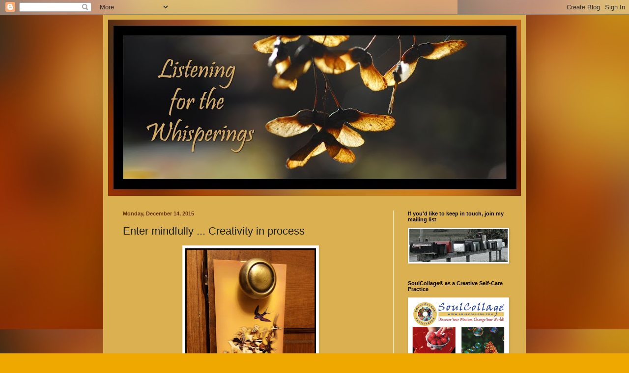

--- FILE ---
content_type: text/html; charset=UTF-8
request_url: http://catherineandersonstudio.blogspot.com/2015/12/enter-mindfully-creativity-in-process.html
body_size: 16457
content:
<!DOCTYPE html>
<html class='v2' dir='ltr' lang='en'>
<head>
<link href='https://www.blogger.com/static/v1/widgets/4128112664-css_bundle_v2.css' rel='stylesheet' type='text/css'/>
<meta content='width=1100' name='viewport'/>
<meta content='text/html; charset=UTF-8' http-equiv='Content-Type'/>
<meta content='blogger' name='generator'/>
<link href='http://catherineandersonstudio.blogspot.com/favicon.ico' rel='icon' type='image/x-icon'/>
<link href='http://catherineandersonstudio.blogspot.com/2015/12/enter-mindfully-creativity-in-process.html' rel='canonical'/>
<link rel="alternate" type="application/atom+xml" title="Listening for the Whisperings - Atom" href="http://catherineandersonstudio.blogspot.com/feeds/posts/default" />
<link rel="alternate" type="application/rss+xml" title="Listening for the Whisperings - RSS" href="http://catherineandersonstudio.blogspot.com/feeds/posts/default?alt=rss" />
<link rel="service.post" type="application/atom+xml" title="Listening for the Whisperings - Atom" href="https://www.blogger.com/feeds/6552687405137200905/posts/default" />

<link rel="alternate" type="application/atom+xml" title="Listening for the Whisperings - Atom" href="http://catherineandersonstudio.blogspot.com/feeds/2261405326249673730/comments/default" />
<!--Can't find substitution for tag [blog.ieCssRetrofitLinks]-->
<link href='https://blogger.googleusercontent.com/img/b/R29vZ2xl/AVvXsEh3zwrQCMyFLuLy35O3tSBKOgttcGmkcmPK61Byr4knPIa1DcHLgdvUwbXEPJVRz89pEUpzAtuItMyMyZu3f7AZFQY4v8VdqFpZ3s882iEqCrBLTbpgJW1x5z-6taGPF6sh317nEPVsNg/s400/door+hanger.jpg' rel='image_src'/>
<meta content='http://catherineandersonstudio.blogspot.com/2015/12/enter-mindfully-creativity-in-process.html' property='og:url'/>
<meta content='Enter mindfully ... Creativity in process' property='og:title'/>
<meta content='   I believe in giving myself permission to create. And sometimes, I need to be reminded that when I enter my studio, I enter a different re...' property='og:description'/>
<meta content='https://blogger.googleusercontent.com/img/b/R29vZ2xl/AVvXsEh3zwrQCMyFLuLy35O3tSBKOgttcGmkcmPK61Byr4knPIa1DcHLgdvUwbXEPJVRz89pEUpzAtuItMyMyZu3f7AZFQY4v8VdqFpZ3s882iEqCrBLTbpgJW1x5z-6taGPF6sh317nEPVsNg/w1200-h630-p-k-no-nu/door+hanger.jpg' property='og:image'/>
<title>Listening for the Whisperings: Enter mindfully ... Creativity in process</title>
<style id='page-skin-1' type='text/css'><!--
/*
-----------------------------------------------
Blogger Template Style
Name:     Simple
Designer: Blogger
URL:      www.blogger.com
----------------------------------------------- */
/* Content
----------------------------------------------- */
body {
font: normal normal 12px Arial, Tahoma, Helvetica, FreeSans, sans-serif;
color: #222222;
background: #eea800 url(http://1.bp.blogspot.com/_9MvvcmV38j0/TQ6dmEJQ3BI/AAAAAAAAAZQ/DmG6jTn8BL4/s0-R/bkgroundnew.jpg) repeat fixed top left;
padding: 0 40px 40px 40px;
}
html body .region-inner {
min-width: 0;
max-width: 100%;
width: auto;
}
h2 {
font-size: 22px;
}
a:link {
text-decoration:none;
color: #cc6411;
}
a:visited {
text-decoration:none;
color: #000000;
}
a:hover {
text-decoration:underline;
color: #ff9700;
}
.body-fauxcolumn-outer .fauxcolumn-inner {
background: transparent none repeat scroll top left;
_background-image: none;
}
.body-fauxcolumn-outer .cap-top {
position: absolute;
z-index: 1;
height: 400px;
width: 100%;
}
.body-fauxcolumn-outer .cap-top .cap-left {
width: 100%;
background: transparent none repeat-x scroll top left;
_background-image: none;
}
.content-outer {
-moz-box-shadow: 0 0 40px rgba(0, 0, 0, .15);
-webkit-box-shadow: 0 0 5px rgba(0, 0, 0, .15);
-goog-ms-box-shadow: 0 0 10px #333333;
box-shadow: 0 0 40px rgba(0, 0, 0, .15);
margin-bottom: 1px;
}
.content-inner {
padding: 10px 10px;
}
.content-inner {
background-color: #dab050;
}
/* Header
----------------------------------------------- */
.header-outer {
background: #663208 url(http://www.blogblog.com/1kt/simple/gradients_light.png) repeat-x scroll 0 -400px;
_background-image: none;
}
.Header h1 {
font: normal normal 60px Arial, Tahoma, Helvetica, FreeSans, sans-serif;
color: #ffffff;
text-shadow: 1px 2px 3px rgba(0, 0, 0, .2);
}
.Header h1 a {
color: #ffffff;
}
.Header .description {
font-size: 140%;
color: #ffffff;
}
.header-inner .Header .titlewrapper {
padding: 22px 30px;
}
.header-inner .Header .descriptionwrapper {
padding: 0 30px;
}
/* Tabs
----------------------------------------------- */
.tabs-inner .section:first-child {
border-top: 0 solid #663208;
}
.tabs-inner .section:first-child ul {
margin-top: -0;
border-top: 0 solid #663208;
border-left: 0 solid #663208;
border-right: 0 solid #663208;
}
.tabs-inner .widget ul {
background: #f5f5f5 url(https://resources.blogblog.com/blogblog/data/1kt/simple/gradients_light.png) repeat-x scroll 0 -800px;
_background-image: none;
border-bottom: 1px solid #663208;
margin-top: 0;
margin-left: -30px;
margin-right: -30px;
}
.tabs-inner .widget li a {
display: inline-block;
padding: .6em 1em;
font: normal normal 14px Arial, Tahoma, Helvetica, FreeSans, sans-serif;
color: #999999;
border-left: 1px solid #dab050;
border-right: 1px solid #663208;
}
.tabs-inner .widget li:first-child a {
border-left: none;
}
.tabs-inner .widget li.selected a, .tabs-inner .widget li a:hover {
color: #000000;
background-color: #eeeeee;
text-decoration: none;
}
/* Columns
----------------------------------------------- */
.main-outer {
border-top: 0 solid #eeeeee;
}
.fauxcolumn-left-outer .fauxcolumn-inner {
border-right: 1px solid #eeeeee;
}
.fauxcolumn-right-outer .fauxcolumn-inner {
border-left: 1px solid #eeeeee;
}
/* Headings
----------------------------------------------- */
div.widget > h2,
div.widget h2.title {
margin: 0 0 1em 0;
font: normal bold 11px Arial, Tahoma, Helvetica, FreeSans, sans-serif;
color: #000000;
}
/* Widgets
----------------------------------------------- */
.widget .zippy {
color: #999999;
text-shadow: 2px 2px 1px rgba(0, 0, 0, .1);
}
.widget .popular-posts ul {
list-style: none;
}
/* Posts
----------------------------------------------- */
h2.date-header {
font: normal bold 11px Arial, Tahoma, Helvetica, FreeSans, sans-serif;
}
.date-header span {
background-color: transparent;
color: #663208;
padding: inherit;
letter-spacing: inherit;
margin: inherit;
}
.main-inner {
padding-top: 30px;
padding-bottom: 30px;
}
.main-inner .column-center-inner {
padding: 0 15px;
}
.main-inner .column-center-inner .section {
margin: 0 15px;
}
.post {
margin: 0 0 25px 0;
}
h3.post-title, .comments h4 {
font: normal normal 22px Arial, Tahoma, Helvetica, FreeSans, sans-serif;
margin: .75em 0 0;
}
.post-body {
font-size: 110%;
line-height: 1.4;
position: relative;
}
.post-body img, .post-body .tr-caption-container, .Profile img, .Image img,
.BlogList .item-thumbnail img {
padding: 2px;
background: #ffffff;
border: 1px solid #eeeeee;
-moz-box-shadow: 1px 1px 5px rgba(0, 0, 0, .1);
-webkit-box-shadow: 1px 1px 5px rgba(0, 0, 0, .1);
box-shadow: 1px 1px 5px rgba(0, 0, 0, .1);
}
.post-body img, .post-body .tr-caption-container {
padding: 5px;
}
.post-body .tr-caption-container {
color: #222222;
}
.post-body .tr-caption-container img {
padding: 0;
background: transparent;
border: none;
-moz-box-shadow: 0 0 0 rgba(0, 0, 0, .1);
-webkit-box-shadow: 0 0 0 rgba(0, 0, 0, .1);
box-shadow: 0 0 0 rgba(0, 0, 0, .1);
}
.post-header {
margin: 0 0 1.5em;
line-height: 1.6;
font-size: 90%;
}
.post-footer {
margin: 20px -2px 0;
padding: 5px 10px;
color: #666666;
background-color: #f9f9f9;
border-bottom: 1px solid #eeeeee;
line-height: 1.6;
font-size: 90%;
}
#comments .comment-author {
padding-top: 1.5em;
border-top: 1px solid #eeeeee;
background-position: 0 1.5em;
}
#comments .comment-author:first-child {
padding-top: 0;
border-top: none;
}
.avatar-image-container {
margin: .2em 0 0;
}
#comments .avatar-image-container img {
border: 1px solid #eeeeee;
}
/* Comments
----------------------------------------------- */
.comments .comments-content .icon.blog-author {
background-repeat: no-repeat;
background-image: url([data-uri]);
}
.comments .comments-content .loadmore a {
border-top: 1px solid #999999;
border-bottom: 1px solid #999999;
}
.comments .comment-thread.inline-thread {
background-color: #f9f9f9;
}
.comments .continue {
border-top: 2px solid #999999;
}
/* Accents
---------------------------------------------- */
.section-columns td.columns-cell {
border-left: 1px solid #eeeeee;
}
.blog-pager {
background: transparent none no-repeat scroll top center;
}
.blog-pager-older-link, .home-link,
.blog-pager-newer-link {
background-color: #dab050;
padding: 5px;
}
.footer-outer {
border-top: 0 dashed #bbbbbb;
}
/* Mobile
----------------------------------------------- */
body.mobile  {
background-size: auto;
}
.mobile .body-fauxcolumn-outer {
background: transparent none repeat scroll top left;
}
.mobile .body-fauxcolumn-outer .cap-top {
background-size: 100% auto;
}
.mobile .content-outer {
-webkit-box-shadow: 0 0 3px rgba(0, 0, 0, .15);
box-shadow: 0 0 3px rgba(0, 0, 0, .15);
}
.mobile .tabs-inner .widget ul {
margin-left: 0;
margin-right: 0;
}
.mobile .post {
margin: 0;
}
.mobile .main-inner .column-center-inner .section {
margin: 0;
}
.mobile .date-header span {
padding: 0.1em 10px;
margin: 0 -10px;
}
.mobile h3.post-title {
margin: 0;
}
.mobile .blog-pager {
background: transparent none no-repeat scroll top center;
}
.mobile .footer-outer {
border-top: none;
}
.mobile .main-inner, .mobile .footer-inner {
background-color: #dab050;
}
.mobile-index-contents {
color: #222222;
}
.mobile-link-button {
background-color: #cc6411;
}
.mobile-link-button a:link, .mobile-link-button a:visited {
color: #ffffff;
}
.mobile .tabs-inner .section:first-child {
border-top: none;
}
.mobile .tabs-inner .PageList .widget-content {
background-color: #eeeeee;
color: #000000;
border-top: 1px solid #663208;
border-bottom: 1px solid #663208;
}
.mobile .tabs-inner .PageList .widget-content .pagelist-arrow {
border-left: 1px solid #663208;
}

--></style>
<style id='template-skin-1' type='text/css'><!--
body {
min-width: 860px;
}
.content-outer, .content-fauxcolumn-outer, .region-inner {
min-width: 860px;
max-width: 860px;
_width: 860px;
}
.main-inner .columns {
padding-left: 0px;
padding-right: 260px;
}
.main-inner .fauxcolumn-center-outer {
left: 0px;
right: 260px;
/* IE6 does not respect left and right together */
_width: expression(this.parentNode.offsetWidth -
parseInt("0px") -
parseInt("260px") + 'px');
}
.main-inner .fauxcolumn-left-outer {
width: 0px;
}
.main-inner .fauxcolumn-right-outer {
width: 260px;
}
.main-inner .column-left-outer {
width: 0px;
right: 100%;
margin-left: -0px;
}
.main-inner .column-right-outer {
width: 260px;
margin-right: -260px;
}
#layout {
min-width: 0;
}
#layout .content-outer {
min-width: 0;
width: 800px;
}
#layout .region-inner {
min-width: 0;
width: auto;
}
body#layout div.add_widget {
padding: 8px;
}
body#layout div.add_widget a {
margin-left: 32px;
}
--></style>
<style>
    body {background-image:url(http\:\/\/1.bp.blogspot.com\/_9MvvcmV38j0\/TQ6dmEJQ3BI\/AAAAAAAAAZQ\/DmG6jTn8BL4\/s0-R\/bkgroundnew.jpg);}
    
@media (max-width: 200px) { body {background-image:url(http\:\/\/1.bp.blogspot.com\/_9MvvcmV38j0\/TQ6dmEJQ3BI\/AAAAAAAAAZQ\/DmG6jTn8BL4\/w200-R\/bkgroundnew.jpg);}}
@media (max-width: 400px) and (min-width: 201px) { body {background-image:url(http\:\/\/1.bp.blogspot.com\/_9MvvcmV38j0\/TQ6dmEJQ3BI\/AAAAAAAAAZQ\/DmG6jTn8BL4\/w400-R\/bkgroundnew.jpg);}}
@media (max-width: 800px) and (min-width: 401px) { body {background-image:url(http\:\/\/1.bp.blogspot.com\/_9MvvcmV38j0\/TQ6dmEJQ3BI\/AAAAAAAAAZQ\/DmG6jTn8BL4\/w800-R\/bkgroundnew.jpg);}}
@media (max-width: 1200px) and (min-width: 801px) { body {background-image:url(http\:\/\/1.bp.blogspot.com\/_9MvvcmV38j0\/TQ6dmEJQ3BI\/AAAAAAAAAZQ\/DmG6jTn8BL4\/w1200-R\/bkgroundnew.jpg);}}
/* Last tag covers anything over one higher than the previous max-size cap. */
@media (min-width: 1201px) { body {background-image:url(http\:\/\/1.bp.blogspot.com\/_9MvvcmV38j0\/TQ6dmEJQ3BI\/AAAAAAAAAZQ\/DmG6jTn8BL4\/w1600-R\/bkgroundnew.jpg);}}
  </style>
<link href='https://www.blogger.com/dyn-css/authorization.css?targetBlogID=6552687405137200905&amp;zx=15ab0f4c-9c29-4e3b-82b5-fb11f8d1333e' media='none' onload='if(media!=&#39;all&#39;)media=&#39;all&#39;' rel='stylesheet'/><noscript><link href='https://www.blogger.com/dyn-css/authorization.css?targetBlogID=6552687405137200905&amp;zx=15ab0f4c-9c29-4e3b-82b5-fb11f8d1333e' rel='stylesheet'/></noscript>
<meta name='google-adsense-platform-account' content='ca-host-pub-1556223355139109'/>
<meta name='google-adsense-platform-domain' content='blogspot.com'/>

</head>
<body class='loading variant-bold'>
<div class='navbar section' id='navbar' name='Navbar'><div class='widget Navbar' data-version='1' id='Navbar1'><script type="text/javascript">
    function setAttributeOnload(object, attribute, val) {
      if(window.addEventListener) {
        window.addEventListener('load',
          function(){ object[attribute] = val; }, false);
      } else {
        window.attachEvent('onload', function(){ object[attribute] = val; });
      }
    }
  </script>
<div id="navbar-iframe-container"></div>
<script type="text/javascript" src="https://apis.google.com/js/platform.js"></script>
<script type="text/javascript">
      gapi.load("gapi.iframes:gapi.iframes.style.bubble", function() {
        if (gapi.iframes && gapi.iframes.getContext) {
          gapi.iframes.getContext().openChild({
              url: 'https://www.blogger.com/navbar/6552687405137200905?po\x3d2261405326249673730\x26origin\x3dhttp://catherineandersonstudio.blogspot.com',
              where: document.getElementById("navbar-iframe-container"),
              id: "navbar-iframe"
          });
        }
      });
    </script><script type="text/javascript">
(function() {
var script = document.createElement('script');
script.type = 'text/javascript';
script.src = '//pagead2.googlesyndication.com/pagead/js/google_top_exp.js';
var head = document.getElementsByTagName('head')[0];
if (head) {
head.appendChild(script);
}})();
</script>
</div></div>
<div class='body-fauxcolumns'>
<div class='fauxcolumn-outer body-fauxcolumn-outer'>
<div class='cap-top'>
<div class='cap-left'></div>
<div class='cap-right'></div>
</div>
<div class='fauxborder-left'>
<div class='fauxborder-right'></div>
<div class='fauxcolumn-inner'>
</div>
</div>
<div class='cap-bottom'>
<div class='cap-left'></div>
<div class='cap-right'></div>
</div>
</div>
</div>
<div class='content'>
<div class='content-fauxcolumns'>
<div class='fauxcolumn-outer content-fauxcolumn-outer'>
<div class='cap-top'>
<div class='cap-left'></div>
<div class='cap-right'></div>
</div>
<div class='fauxborder-left'>
<div class='fauxborder-right'></div>
<div class='fauxcolumn-inner'>
</div>
</div>
<div class='cap-bottom'>
<div class='cap-left'></div>
<div class='cap-right'></div>
</div>
</div>
</div>
<div class='content-outer'>
<div class='content-cap-top cap-top'>
<div class='cap-left'></div>
<div class='cap-right'></div>
</div>
<div class='fauxborder-left content-fauxborder-left'>
<div class='fauxborder-right content-fauxborder-right'></div>
<div class='content-inner'>
<header>
<div class='header-outer'>
<div class='header-cap-top cap-top'>
<div class='cap-left'></div>
<div class='cap-right'></div>
</div>
<div class='fauxborder-left header-fauxborder-left'>
<div class='fauxborder-right header-fauxborder-right'></div>
<div class='region-inner header-inner'>
<div class='header section' id='header' name='Header'><div class='widget Header' data-version='1' id='Header1'>
<div id='header-inner'>
<a href='http://catherineandersonstudio.blogspot.com/' style='display: block'>
<img alt='Listening for the Whisperings' height='359px; ' id='Header1_headerimg' src='https://blogger.googleusercontent.com/img/b/R29vZ2xl/AVvXsEgFSShUwfbK5td9PzOeEpgWwHaiI5Zr6gQ5S1IF7XlKadpNvHIOpQNKohjScxyYWxPZedIVjvHq8XOpR30TWuxkmu9yC-wbuszCr1kVobvN_iDZ7IJLEIi2wvY21bf0C_v2n2eidPZAUg/s840-r/header+-+seeds2.jpg' style='display: block' width='840px; '/>
</a>
</div>
</div></div>
</div>
</div>
<div class='header-cap-bottom cap-bottom'>
<div class='cap-left'></div>
<div class='cap-right'></div>
</div>
</div>
</header>
<div class='tabs-outer'>
<div class='tabs-cap-top cap-top'>
<div class='cap-left'></div>
<div class='cap-right'></div>
</div>
<div class='fauxborder-left tabs-fauxborder-left'>
<div class='fauxborder-right tabs-fauxborder-right'></div>
<div class='region-inner tabs-inner'>
<div class='tabs no-items section' id='crosscol' name='Cross-Column'></div>
<div class='tabs no-items section' id='crosscol-overflow' name='Cross-Column 2'></div>
</div>
</div>
<div class='tabs-cap-bottom cap-bottom'>
<div class='cap-left'></div>
<div class='cap-right'></div>
</div>
</div>
<div class='main-outer'>
<div class='main-cap-top cap-top'>
<div class='cap-left'></div>
<div class='cap-right'></div>
</div>
<div class='fauxborder-left main-fauxborder-left'>
<div class='fauxborder-right main-fauxborder-right'></div>
<div class='region-inner main-inner'>
<div class='columns fauxcolumns'>
<div class='fauxcolumn-outer fauxcolumn-center-outer'>
<div class='cap-top'>
<div class='cap-left'></div>
<div class='cap-right'></div>
</div>
<div class='fauxborder-left'>
<div class='fauxborder-right'></div>
<div class='fauxcolumn-inner'>
</div>
</div>
<div class='cap-bottom'>
<div class='cap-left'></div>
<div class='cap-right'></div>
</div>
</div>
<div class='fauxcolumn-outer fauxcolumn-left-outer'>
<div class='cap-top'>
<div class='cap-left'></div>
<div class='cap-right'></div>
</div>
<div class='fauxborder-left'>
<div class='fauxborder-right'></div>
<div class='fauxcolumn-inner'>
</div>
</div>
<div class='cap-bottom'>
<div class='cap-left'></div>
<div class='cap-right'></div>
</div>
</div>
<div class='fauxcolumn-outer fauxcolumn-right-outer'>
<div class='cap-top'>
<div class='cap-left'></div>
<div class='cap-right'></div>
</div>
<div class='fauxborder-left'>
<div class='fauxborder-right'></div>
<div class='fauxcolumn-inner'>
</div>
</div>
<div class='cap-bottom'>
<div class='cap-left'></div>
<div class='cap-right'></div>
</div>
</div>
<!-- corrects IE6 width calculation -->
<div class='columns-inner'>
<div class='column-center-outer'>
<div class='column-center-inner'>
<div class='main section' id='main' name='Main'><div class='widget Blog' data-version='1' id='Blog1'>
<div class='blog-posts hfeed'>

          <div class="date-outer">
        
<h2 class='date-header'><span>Monday, December 14, 2015</span></h2>

          <div class="date-posts">
        
<div class='post-outer'>
<div class='post hentry uncustomized-post-template' itemprop='blogPost' itemscope='itemscope' itemtype='http://schema.org/BlogPosting'>
<meta content='https://blogger.googleusercontent.com/img/b/R29vZ2xl/AVvXsEh3zwrQCMyFLuLy35O3tSBKOgttcGmkcmPK61Byr4knPIa1DcHLgdvUwbXEPJVRz89pEUpzAtuItMyMyZu3f7AZFQY4v8VdqFpZ3s882iEqCrBLTbpgJW1x5z-6taGPF6sh317nEPVsNg/s400/door+hanger.jpg' itemprop='image_url'/>
<meta content='6552687405137200905' itemprop='blogId'/>
<meta content='2261405326249673730' itemprop='postId'/>
<a name='2261405326249673730'></a>
<h3 class='post-title entry-title' itemprop='name'>
Enter mindfully ... Creativity in process
</h3>
<div class='post-header'>
<div class='post-header-line-1'></div>
</div>
<div class='post-body entry-content' id='post-body-2261405326249673730' itemprop='description articleBody'>
<div class="separator" style="clear: both; text-align: center;">
<a href="https://blogger.googleusercontent.com/img/b/R29vZ2xl/AVvXsEh3zwrQCMyFLuLy35O3tSBKOgttcGmkcmPK61Byr4knPIa1DcHLgdvUwbXEPJVRz89pEUpzAtuItMyMyZu3f7AZFQY4v8VdqFpZ3s882iEqCrBLTbpgJW1x5z-6taGPF6sh317nEPVsNg/s1600/door+hanger.jpg" imageanchor="1" style="margin-left: 1em; margin-right: 1em;"><img border="0" height="400" src="https://blogger.googleusercontent.com/img/b/R29vZ2xl/AVvXsEh3zwrQCMyFLuLy35O3tSBKOgttcGmkcmPK61Byr4knPIa1DcHLgdvUwbXEPJVRz89pEUpzAtuItMyMyZu3f7AZFQY4v8VdqFpZ3s882iEqCrBLTbpgJW1x5z-6taGPF6sh317nEPVsNg/s400/door+hanger.jpg" width="266" /></a></div>
<br />
I believe in giving myself permission to create. And sometimes, I need to be reminded that when I enter my studio, I enter a different realm, one where anything is possible. The ideas come flying in from all directions and I need to choose one and follow it where it leads with my full attention.<br />
<br />
I wanted to share this reminder to follow creativity where it leads and so I created these door hangers which are perfect to hang on the door to your creative corner. On the back of the door hanger is my guide to nurturing your creative practice - all the things that have worked for me over the years and which I know can turn your life into a more creative one.<br />
<h3>
<b>Catherine's Guide to Nurturing Your Creative Practice.</b></h3>
<h4>
Create a Sanctuary</h4>
Find a space in your home to convert into your creative Playing and Dreaming Sanctuary.<br />
<h4>
Make Time to Create</h4>
There is no perfect time to create. If you want to be creative, it is necessary to carve out time for this in your life. Learn to create in the middle of things.<br />
<h4>
Take Small Steps</h4>
Do one thing every day that makes you feel creative. Make a list of projects that inspire you.<br />
Choose one. Begin.<br />
<h4>
Play and Practice</h4>
Give yourself permission to create without attachment to outcome. Let your inner critic take a rest.<br />
Have patience with yourself. We learn through practice. Creativity is the process, not the product.<br />
<h4>
Open to Wonder and Joy</h4>
Opening to your creativity will change your life. See problems as creative exercises. Take risks.<br />
Go on adventures. See the world with fresh eyes. There is beauty and wonder all around you.<br />
Give thanks for your creative life.<br />
<br />
<br />
<div style='clear: both;'></div>
</div>
<div class='post-footer'>
<div class='post-footer-line post-footer-line-1'>
<span class='post-author vcard'>
Posted by
<span class='fn' itemprop='author' itemscope='itemscope' itemtype='http://schema.org/Person'>
<meta content='https://www.blogger.com/profile/08522677325866101238' itemprop='url'/>
<a class='g-profile' href='https://www.blogger.com/profile/08522677325866101238' rel='author' title='author profile'>
<span itemprop='name'>Catherine Anderson</span>
</a>
</span>
</span>
<span class='post-timestamp'>
at
<meta content='http://catherineandersonstudio.blogspot.com/2015/12/enter-mindfully-creativity-in-process.html' itemprop='url'/>
<a class='timestamp-link' href='http://catherineandersonstudio.blogspot.com/2015/12/enter-mindfully-creativity-in-process.html' rel='bookmark' title='permanent link'><abbr class='published' itemprop='datePublished' title='2015-12-14T13:47:00-08:00'>1:47&#8239;PM</abbr></a>
</span>
<span class='post-comment-link'>
</span>
<span class='post-icons'>
<span class='item-action'>
<a href='https://www.blogger.com/email-post/6552687405137200905/2261405326249673730' title='Email Post'>
<img alt='' class='icon-action' height='13' src='https://resources.blogblog.com/img/icon18_email.gif' width='18'/>
</a>
</span>
<span class='item-control blog-admin pid-877076860'>
<a href='https://www.blogger.com/post-edit.g?blogID=6552687405137200905&postID=2261405326249673730&from=pencil' title='Edit Post'>
<img alt='' class='icon-action' height='18' src='https://resources.blogblog.com/img/icon18_edit_allbkg.gif' width='18'/>
</a>
</span>
</span>
<div class='post-share-buttons goog-inline-block'>
<a class='goog-inline-block share-button sb-email' href='https://www.blogger.com/share-post.g?blogID=6552687405137200905&postID=2261405326249673730&target=email' target='_blank' title='Email This'><span class='share-button-link-text'>Email This</span></a><a class='goog-inline-block share-button sb-blog' href='https://www.blogger.com/share-post.g?blogID=6552687405137200905&postID=2261405326249673730&target=blog' onclick='window.open(this.href, "_blank", "height=270,width=475"); return false;' target='_blank' title='BlogThis!'><span class='share-button-link-text'>BlogThis!</span></a><a class='goog-inline-block share-button sb-twitter' href='https://www.blogger.com/share-post.g?blogID=6552687405137200905&postID=2261405326249673730&target=twitter' target='_blank' title='Share to X'><span class='share-button-link-text'>Share to X</span></a><a class='goog-inline-block share-button sb-facebook' href='https://www.blogger.com/share-post.g?blogID=6552687405137200905&postID=2261405326249673730&target=facebook' onclick='window.open(this.href, "_blank", "height=430,width=640"); return false;' target='_blank' title='Share to Facebook'><span class='share-button-link-text'>Share to Facebook</span></a><a class='goog-inline-block share-button sb-pinterest' href='https://www.blogger.com/share-post.g?blogID=6552687405137200905&postID=2261405326249673730&target=pinterest' target='_blank' title='Share to Pinterest'><span class='share-button-link-text'>Share to Pinterest</span></a>
</div>
</div>
<div class='post-footer-line post-footer-line-2'>
<span class='post-labels'>
</span>
</div>
<div class='post-footer-line post-footer-line-3'>
<span class='post-location'>
</span>
</div>
</div>
</div>
<div class='comments' id='comments'>
<a name='comments'></a>
<h4>No comments:</h4>
<div id='Blog1_comments-block-wrapper'>
<dl class='avatar-comment-indent' id='comments-block'>
</dl>
</div>
<p class='comment-footer'>
<a href='https://www.blogger.com/comment/fullpage/post/6552687405137200905/2261405326249673730' onclick='javascript:window.open(this.href, "bloggerPopup", "toolbar=0,location=0,statusbar=1,menubar=0,scrollbars=yes,width=640,height=500"); return false;'>Post a Comment</a>
</p>
</div>
</div>

        </div></div>
      
</div>
<div class='blog-pager' id='blog-pager'>
<span id='blog-pager-newer-link'>
<a class='blog-pager-newer-link' href='http://catherineandersonstudio.blogspot.com/2016/01/making-living-your-art.html' id='Blog1_blog-pager-newer-link' title='Newer Post'>Newer Post</a>
</span>
<span id='blog-pager-older-link'>
<a class='blog-pager-older-link' href='http://catherineandersonstudio.blogspot.com/2015/11/the-experience-of-art-making.html' id='Blog1_blog-pager-older-link' title='Older Post'>Older Post</a>
</span>
<a class='home-link' href='http://catherineandersonstudio.blogspot.com/'>Home</a>
</div>
<div class='clear'></div>
<div class='post-feeds'>
<div class='feed-links'>
Subscribe to:
<a class='feed-link' href='http://catherineandersonstudio.blogspot.com/feeds/2261405326249673730/comments/default' target='_blank' type='application/atom+xml'>Post Comments (Atom)</a>
</div>
</div>
</div></div>
</div>
</div>
<div class='column-left-outer'>
<div class='column-left-inner'>
<aside>
</aside>
</div>
</div>
<div class='column-right-outer'>
<div class='column-right-inner'>
<aside>
<div class='sidebar section' id='sidebar-right-1'><div class='widget Image' data-version='1' id='Image22'>
<h2>If you'd like to keep in touch, join my mailing list</h2>
<div class='widget-content'>
<a href='http://visitor.r20.constantcontact.com/d.jsp?llr=k9gx6dcab&p=oi&m=1101790944074&sit=mo88dpscb&f=0691327c-bfd4-400a-bd19-2b72da5737e5'>
<img alt='If you&#39;d like to keep in touch, join my mailing list' height='67' id='Image22_img' src='https://blogger.googleusercontent.com/img/b/R29vZ2xl/AVvXsEijmT-q02LoVlXBoM40jjuH4mlPaI_syh_8Qg7TsEKylcmNXdhEGhuWysd8DeFkwr7cyN1mmgTIBXy3fiOyPW4cQutD2rtZ3RVs-Jkft3uP_ILdgXCZP3OCOtb8gNROe6mKsnf_f0zIdg/s1600-r/mailboxtext200px.jpg' width='200'/>
</a>
<br/>
</div>
<div class='clear'></div>
</div><div class='widget Image' data-version='1' id='Image21'>
<h2>SoulCollage&#174; as a Creative Self-Care Practice</h2>
<div class='widget-content'>
<a href='http://www.creativepilgrimage.com/new-products/soulcollage-as-a-creative-self-care-practice'>
<img alt='SoulCollage® as a Creative Self-Care Practice' height='186' id='Image21_img' src='https://blogger.googleusercontent.com/img/b/R29vZ2xl/AVvXsEjhotuWWtwFk05BwHXAeGm82uDzPJ7xhMXljSUh8xgVcp8ImCzi2QcAp-DxcDRRk7rz1y37i_FlIC0PQSvPkHJnd_tIjOs-T73u_9ar_iKke51zVbkaiALGj0iTy2W9bi56D8PAnElXSw/s1600-r/self+care+collage+with+banner.jpg' width='200'/>
</a>
<br/>
<span class='caption'>Take time for self-care with this online course</span>
</div>
<div class='clear'></div>
</div><div class='widget Image' data-version='1' id='Image19'>
<h2>Create your own Collage Labyrinth</h2>
<div class='widget-content'>
<a href='http://www.creativepilgrimage.com/new-products/collage-labyrinth-workshop'>
<img alt='Create your own Collage Labyrinth' height='194' id='Image19_img' src='https://blogger.googleusercontent.com/img/b/R29vZ2xl/AVvXsEgjdPFzsz7ZF3n38Jq1ThHunpgtl_1H7_VnGBdBhiJCN8xyq8lXK4hkt3_bB52CS-D8_p9xbU2a-OqXyZbgi6xS-HyiEk6kZMOKpXGpcm46OteKeatHr10T0ENXHJoOY4KkImThj_Ck6Q/s1600-r/collage+labyrinth+4+in.jpg' width='200'/>
</a>
<br/>
<span class='caption'>Online Workshop with step-by-step videos</span>
</div>
<div class='clear'></div>
</div><div class='widget LinkList' data-version='1' id='LinkList4'>
<h2>Other Places to Find me</h2>
<div class='widget-content'>
<ul>
<li><a href='http://www.creativepilgrimage.com/'>Creative Pilgrimage</a></li>
<li><a href='http://www.catherineandersonstudio.com/'>Catherine Anderson Studio</a></li>
<li><a href='http://thecreativephotographer.blogspot.com/'>The Creative Photographer</a></li>
</ul>
<div class='clear'></div>
</div>
</div><div class='widget Image' data-version='1' id='Image1'>
<h2>My book "The Creative Photographer"</h2>
<div class='widget-content'>
<a href='http://www.creativepilgrimage.com/creative-photographer/'>
<img alt='My book "The Creative Photographer"' height='240' id='Image1_img' src='https://blogger.googleusercontent.com/img/b/R29vZ2xl/AVvXsEgRfxgfMz1EOIpseVUtO0ynFSLOE-bl6if3FF5H3JxmjwDddTKHEENmBR1VEBj1u0zr9bWlqhBVV0ujWs9gbCXzh9Vdh0SbDGpsBWxtZiNXkc8-dRvARBnUO6qU-Y7okZUwFzf3uWMe-g/s240/book+cover.jpg' width='204'/>
</a>
<br/>
<span class='caption'>Explore your creativity through the art and practice of photography</span>
</div>
<div class='clear'></div>
</div><div class='widget Image' data-version='1' id='Image4'>
<h2>Doorways and Openings Collage Imagery</h2>
<div class='widget-content'>
<a href='http://www.creativepilgrimage.com/new-products/doorways-and-openings-collage-imagery'>
<img alt='Doorways and Openings Collage Imagery' height='255' id='Image4_img' src='https://blogger.googleusercontent.com/img/b/R29vZ2xl/AVvXsEiKobx4k3KUh9Mz4V9MNfmtaixemf0ETWr_vv1Vwi__lE0GySxR1SXnFom744ryUgtDfj956geBFgMSXecQAwxDHBsqGyPuPjrcoHfO8_FLYRW8L9JSSdndoX155muF8G-OwayXD6cpTQ/s1600-r/cover+amazon.JPG' width='200'/>
</a>
<br/>
<span class='caption'>Available from my website or Amazon</span>
</div>
<div class='clear'></div>
</div><div class='widget Image' data-version='1' id='Image8'>
<h2>"Journaling the Labyrinth" journal</h2>
<div class='widget-content'>
<a href='http://www.amazon.com/Journaling-Labyrinth-Path-Catherine-Anderson/dp/098852712X/ref=sr_1_1?ie=UTF8&qid=1414016055&sr=8-1&keywords=journaling+the+labyrinth'>
<img alt='"Journaling the Labyrinth" journal' height='200' id='Image8_img' src='https://blogger.googleusercontent.com/img/b/R29vZ2xl/AVvXsEgyWimTuaoXQaOJROayM_W1lZyrws7OBr829ezrY2pZ1Vkr1rTbu2oX1gNHgWsxqlWg0xinuBucdC4IpNOr1mgauz0GIt9EtNvj3O8N8b3B4YZa4MZ04lml9IfJ1yU40-R9clBQ7Hd8qw/s1600/cover+4x4.jpg' width='200'/>
</a>
<br/>
<span class='caption'>A portable path to peace, a guide for your inner journey whenever and wherever you need it</span>
</div>
<div class='clear'></div>
</div><div class='widget Image' data-version='1' id='Image10'>
<h2>This Blog is featured in</h2>
<div class='widget-content'>
<a href='http://artellaland.com/play.html'>
<img alt='This Blog is featured in' height='175' id='Image10_img' src='https://blogger.googleusercontent.com/img/b/R29vZ2xl/AVvXsEhrvriigiqMSc1p_KnJYAu8bY-_b3QNiacvmLw1bn96q_zYS-4SNiuAIPKSuzntdcfOAV02MGsiQmE_ufK4DEpI-Dgqydn9652niTmZfiO4PjiX_D1qNmPNjwNktx7DPlwx8vRvmiNiMA/s1600/ArtellaBlogBadge.jpg' width='165'/>
</a>
<br/>
<span class='caption'>What Artella loves about this blog: inspiring visual images, quotes and brief but meaningful posts!</span>
</div>
<div class='clear'></div>
</div><div class='widget Image' data-version='1' id='Image5'>
<h2>SELF-ASSIGNMENTS FROM "THE CREATIVE PHOTOGRAPHER EXPLORATION CARDS TO EXPAND YOUR CREATIVITY"</h2>
<div class='widget-content'>
<a href='http://www.creativepilgrimage.com/new-products/the-creative-photographer-exploration-cards-to-expand-your-creativity'>
<img alt='SELF-ASSIGNMENTS FROM "THE CREATIVE PHOTOGRAPHER EXPLORATION CARDS TO EXPAND YOUR CREATIVITY"' height='250' id='Image5_img' src='https://blogger.googleusercontent.com/img/b/R29vZ2xl/AVvXsEhrq18SHzeTfSb7kYxY0CYdDbL6OBpwmrMSetig7aCkjLtu1KZ7ug_MIuJuMUrC-949F0tDFXx_w18nu3W1ysS5YqUw0VKvYfWgmZ871lIM2ET_oaj9B5AashBU0M7-gMX2lhKtQismoA/s250/COVER.jpg' width='150'/>
</a>
<br/>
<span class='caption'>Focus on one theme each month and improve your photography</span>
</div>
<div class='clear'></div>
</div><div class='widget Image' data-version='1' id='Image6'>
<h2>The Soul Directed Life</h2>
<div class='widget-content'>
<img alt='The Soul Directed Life' height='150' id='Image6_img' src='https://blogger.googleusercontent.com/img/b/R29vZ2xl/AVvXsEi-nXiyUFT03kjQzREVlVIAyFb84l2V7KoFX-BadVv8LAxO-TBVPQD6fnIXboZZGVys4GTxL32qj4uNQzU4PBXAHErcapUBqOcH4dh12zxFOE35A8a8_RmCki-r74nK3SbbenrjWPv8bw/s250/jc.jpg' width='200'/>
<br/>
<span class='caption'>Janet Conner interviewed Catherine on February 14th, 2013 - listen to this and many other inspirational interviews at no cost on Unity Radio FM</span>
</div>
<div class='clear'></div>
</div><div class='widget Image' data-version='1' id='Image7'>
<h2>Being a Creative Photographer</h2>
<div class='widget-content'>
<a href='http://quest4wholeness.com/call-catherineanderson.html'>
<img alt='Being a Creative Photographer' height='133' id='Image7_img' src='https://blogger.googleusercontent.com/img/b/R29vZ2xl/AVvXsEiIubmMpFoHKjGisDHthnS1Gn2J5Dg4cfD73ersVFe-1lglS5F9Tpl1RP14EjPkKUFM-JXkZbWe8COY-P_PJ9h0NSx2xLBScqUhjxN0lscb0PqSF0qx9a0pNPav5_fgMMKdDG8bqOrglQ/s1600/floating+flowers.jpg' width='200'/>
</a>
<br/>
<span class='caption'>Colleen Russell interviews Catherine on how to be a Creative Photographer - free download</span>
</div>
<div class='clear'></div>
</div><div class='widget Profile' data-version='1' id='Profile1'>
<h2>About Me</h2>
<div class='widget-content'>
<a href='https://www.blogger.com/profile/08522677325866101238'><img alt='My photo' class='profile-img' height='80' src='//blogger.googleusercontent.com/img/b/R29vZ2xl/AVvXsEjP8lZEQt5yN8VM05sHVhRDsECGQMH5PJJ_16zAlx-4fS9cOk8Naj_p18e8yAO8Tt4-agfjYtnXODgUFy-23o6wQXrbH4fI7kLhFxklHEqU32Vh_zDjDrKdb7Bh2aE7BQ/s1600/*' width='60'/></a>
<dl class='profile-datablock'>
<dt class='profile-data'>
<a class='profile-name-link g-profile' href='https://www.blogger.com/profile/08522677325866101238' rel='author' style='background-image: url(//www.blogger.com/img/logo-16.png);'>
Catherine Anderson
</a>
</dt>
<dd class='profile-textblock'>Catherine believes in the power of the image to call our attention to the beauty and the pain in the world around us.   She is the author of the book &quot;The Creative Photographer&quot; published by Lark Books.  Her journey of self-discovery has taken her from attorney to photography franchise owner to creativity-workshop facilitator.  She loves being a creative mid-wife assisting others in giving birth to their creative eye and guiding them to express themselves in the world. Catherine teaches SoulCollage&#174;, Creativity, Visual Art Journaling, Book-making and Photography classes in her studio in Charlotte, NC, and also teaches at Art &amp; Soul, the John C. Campbell Folk School and leads photography retreats in Italy, France and South Africa.</dd>
</dl>
<a class='profile-link' href='https://www.blogger.com/profile/08522677325866101238' rel='author'>View my complete profile</a>
<div class='clear'></div>
</div>
</div><div class='widget Image' data-version='1' id='Image3'>
<h2>LEARN MORE ABOUT SOULCOLLAGE&#174;</h2>
<div class='widget-content'>
<a href='http://www.catherineandersonstudio.com/soulcollage.html'>
<img alt='LEARN MORE ABOUT SOULCOLLAGE®' height='190' id='Image3_img' src='https://blogger.googleusercontent.com/img/b/R29vZ2xl/AVvXsEjVF04zjsOAdLS3oVwXo3OqHqR5vEVoq6vx5VmrC-XFbru7KbitpcHauKYkCVSalHKOrobDwYT5DHAp7116nLBLaQe0mxpT3UNvMJtLE0M0KYSznRMSLKLHEVLFb9ihSEIvhI3yHaNxoA/s250/SC+logo+blog.jpg' width='200'/>
</a>
<br/>
</div>
<div class='clear'></div>
</div><div class='widget BlogSearch' data-version='1' id='BlogSearch1'>
<h2 class='title'>Search This Blog</h2>
<div class='widget-content'>
<div id='BlogSearch1_form'>
<form action='http://catherineandersonstudio.blogspot.com/search' class='gsc-search-box' target='_top'>
<table cellpadding='0' cellspacing='0' class='gsc-search-box'>
<tbody>
<tr>
<td class='gsc-input'>
<input autocomplete='off' class='gsc-input' name='q' size='10' title='search' type='text' value=''/>
</td>
<td class='gsc-search-button'>
<input class='gsc-search-button' title='search' type='submit' value='Search'/>
</td>
</tr>
</tbody>
</table>
</form>
</div>
</div>
<div class='clear'></div>
</div><div class='widget TextList' data-version='1' id='TextList1'>
<h2>Remember</h2>
<div class='widget-content'>
<ul>
<li>What shape waits in the seed of you to grow and spread its branches against a future sky? David Whyte</li>
<li>"Purpose is the place where your deep gladness meets the world's needs."   Frederick Buechner</li>
<li>"Infinite patience produces immediate results." from A Course in Miracles - Infinite patience implies an absolute certainty that what you'd like to manifest will indeed show up, in perfect order, and exactly on time.</li>
</ul>
<div class='clear'></div>
</div>
</div><div class='widget Text' data-version='1' id='Text2'>
<h2 class='title'>Life</h2>
<div class='widget-content'>
<span style="color: rgb(255, 204, 102);"><strong style="color: rgb(204, 102, 0);">"LIVE DEEP INSTEAD OF FAST."</strong><br/></span>Henry Canby<br/>
</div>
<div class='clear'></div>
</div><div class='widget Text' data-version='1' id='Text1'>
<h2 class='title'>Courage</h2>
<div class='widget-content'>
<strong><span style="color: rgb(255, 204, 102);"><span style="color: rgb(204, 102, 0);">"May you find the courage to offer yourself fully to what has heart and meaning for you."</span><br/></span></strong>Dawna Markova<br/>
</div>
<div class='clear'></div>
</div><div class='widget BlogArchive' data-version='1' id='BlogArchive1'>
<h2>Blog Archive</h2>
<div class='widget-content'>
<div id='ArchiveList'>
<div id='BlogArchive1_ArchiveList'>
<ul class='hierarchy'>
<li class='archivedate collapsed'>
<a class='toggle' href='javascript:void(0)'>
<span class='zippy'>

        &#9658;&#160;
      
</span>
</a>
<a class='post-count-link' href='http://catherineandersonstudio.blogspot.com/2018/'>
2018
</a>
<span class='post-count' dir='ltr'>(1)</span>
<ul class='hierarchy'>
<li class='archivedate collapsed'>
<a class='toggle' href='javascript:void(0)'>
<span class='zippy'>

        &#9658;&#160;
      
</span>
</a>
<a class='post-count-link' href='http://catherineandersonstudio.blogspot.com/2018/03/'>
March
</a>
<span class='post-count' dir='ltr'>(1)</span>
</li>
</ul>
</li>
</ul>
<ul class='hierarchy'>
<li class='archivedate collapsed'>
<a class='toggle' href='javascript:void(0)'>
<span class='zippy'>

        &#9658;&#160;
      
</span>
</a>
<a class='post-count-link' href='http://catherineandersonstudio.blogspot.com/2017/'>
2017
</a>
<span class='post-count' dir='ltr'>(1)</span>
<ul class='hierarchy'>
<li class='archivedate collapsed'>
<a class='toggle' href='javascript:void(0)'>
<span class='zippy'>

        &#9658;&#160;
      
</span>
</a>
<a class='post-count-link' href='http://catherineandersonstudio.blogspot.com/2017/01/'>
January
</a>
<span class='post-count' dir='ltr'>(1)</span>
</li>
</ul>
</li>
</ul>
<ul class='hierarchy'>
<li class='archivedate collapsed'>
<a class='toggle' href='javascript:void(0)'>
<span class='zippy'>

        &#9658;&#160;
      
</span>
</a>
<a class='post-count-link' href='http://catherineandersonstudio.blogspot.com/2016/'>
2016
</a>
<span class='post-count' dir='ltr'>(7)</span>
<ul class='hierarchy'>
<li class='archivedate collapsed'>
<a class='toggle' href='javascript:void(0)'>
<span class='zippy'>

        &#9658;&#160;
      
</span>
</a>
<a class='post-count-link' href='http://catherineandersonstudio.blogspot.com/2016/02/'>
February
</a>
<span class='post-count' dir='ltr'>(1)</span>
</li>
</ul>
<ul class='hierarchy'>
<li class='archivedate collapsed'>
<a class='toggle' href='javascript:void(0)'>
<span class='zippy'>

        &#9658;&#160;
      
</span>
</a>
<a class='post-count-link' href='http://catherineandersonstudio.blogspot.com/2016/01/'>
January
</a>
<span class='post-count' dir='ltr'>(6)</span>
</li>
</ul>
</li>
</ul>
<ul class='hierarchy'>
<li class='archivedate expanded'>
<a class='toggle' href='javascript:void(0)'>
<span class='zippy toggle-open'>

        &#9660;&#160;
      
</span>
</a>
<a class='post-count-link' href='http://catherineandersonstudio.blogspot.com/2015/'>
2015
</a>
<span class='post-count' dir='ltr'>(22)</span>
<ul class='hierarchy'>
<li class='archivedate expanded'>
<a class='toggle' href='javascript:void(0)'>
<span class='zippy toggle-open'>

        &#9660;&#160;
      
</span>
</a>
<a class='post-count-link' href='http://catherineandersonstudio.blogspot.com/2015/12/'>
December
</a>
<span class='post-count' dir='ltr'>(1)</span>
<ul class='posts'>
<li><a href='http://catherineandersonstudio.blogspot.com/2015/12/enter-mindfully-creativity-in-process.html'>Enter mindfully ... Creativity in process</a></li>
</ul>
</li>
</ul>
<ul class='hierarchy'>
<li class='archivedate collapsed'>
<a class='toggle' href='javascript:void(0)'>
<span class='zippy'>

        &#9658;&#160;
      
</span>
</a>
<a class='post-count-link' href='http://catherineandersonstudio.blogspot.com/2015/11/'>
November
</a>
<span class='post-count' dir='ltr'>(1)</span>
</li>
</ul>
<ul class='hierarchy'>
<li class='archivedate collapsed'>
<a class='toggle' href='javascript:void(0)'>
<span class='zippy'>

        &#9658;&#160;
      
</span>
</a>
<a class='post-count-link' href='http://catherineandersonstudio.blogspot.com/2015/10/'>
October
</a>
<span class='post-count' dir='ltr'>(1)</span>
</li>
</ul>
<ul class='hierarchy'>
<li class='archivedate collapsed'>
<a class='toggle' href='javascript:void(0)'>
<span class='zippy'>

        &#9658;&#160;
      
</span>
</a>
<a class='post-count-link' href='http://catherineandersonstudio.blogspot.com/2015/09/'>
September
</a>
<span class='post-count' dir='ltr'>(2)</span>
</li>
</ul>
<ul class='hierarchy'>
<li class='archivedate collapsed'>
<a class='toggle' href='javascript:void(0)'>
<span class='zippy'>

        &#9658;&#160;
      
</span>
</a>
<a class='post-count-link' href='http://catherineandersonstudio.blogspot.com/2015/08/'>
August
</a>
<span class='post-count' dir='ltr'>(1)</span>
</li>
</ul>
<ul class='hierarchy'>
<li class='archivedate collapsed'>
<a class='toggle' href='javascript:void(0)'>
<span class='zippy'>

        &#9658;&#160;
      
</span>
</a>
<a class='post-count-link' href='http://catherineandersonstudio.blogspot.com/2015/06/'>
June
</a>
<span class='post-count' dir='ltr'>(2)</span>
</li>
</ul>
<ul class='hierarchy'>
<li class='archivedate collapsed'>
<a class='toggle' href='javascript:void(0)'>
<span class='zippy'>

        &#9658;&#160;
      
</span>
</a>
<a class='post-count-link' href='http://catherineandersonstudio.blogspot.com/2015/05/'>
May
</a>
<span class='post-count' dir='ltr'>(2)</span>
</li>
</ul>
<ul class='hierarchy'>
<li class='archivedate collapsed'>
<a class='toggle' href='javascript:void(0)'>
<span class='zippy'>

        &#9658;&#160;
      
</span>
</a>
<a class='post-count-link' href='http://catherineandersonstudio.blogspot.com/2015/04/'>
April
</a>
<span class='post-count' dir='ltr'>(2)</span>
</li>
</ul>
<ul class='hierarchy'>
<li class='archivedate collapsed'>
<a class='toggle' href='javascript:void(0)'>
<span class='zippy'>

        &#9658;&#160;
      
</span>
</a>
<a class='post-count-link' href='http://catherineandersonstudio.blogspot.com/2015/02/'>
February
</a>
<span class='post-count' dir='ltr'>(4)</span>
</li>
</ul>
<ul class='hierarchy'>
<li class='archivedate collapsed'>
<a class='toggle' href='javascript:void(0)'>
<span class='zippy'>

        &#9658;&#160;
      
</span>
</a>
<a class='post-count-link' href='http://catherineandersonstudio.blogspot.com/2015/01/'>
January
</a>
<span class='post-count' dir='ltr'>(6)</span>
</li>
</ul>
</li>
</ul>
<ul class='hierarchy'>
<li class='archivedate collapsed'>
<a class='toggle' href='javascript:void(0)'>
<span class='zippy'>

        &#9658;&#160;
      
</span>
</a>
<a class='post-count-link' href='http://catherineandersonstudio.blogspot.com/2014/'>
2014
</a>
<span class='post-count' dir='ltr'>(12)</span>
<ul class='hierarchy'>
<li class='archivedate collapsed'>
<a class='toggle' href='javascript:void(0)'>
<span class='zippy'>

        &#9658;&#160;
      
</span>
</a>
<a class='post-count-link' href='http://catherineandersonstudio.blogspot.com/2014/12/'>
December
</a>
<span class='post-count' dir='ltr'>(2)</span>
</li>
</ul>
<ul class='hierarchy'>
<li class='archivedate collapsed'>
<a class='toggle' href='javascript:void(0)'>
<span class='zippy'>

        &#9658;&#160;
      
</span>
</a>
<a class='post-count-link' href='http://catherineandersonstudio.blogspot.com/2014/11/'>
November
</a>
<span class='post-count' dir='ltr'>(4)</span>
</li>
</ul>
<ul class='hierarchy'>
<li class='archivedate collapsed'>
<a class='toggle' href='javascript:void(0)'>
<span class='zippy'>

        &#9658;&#160;
      
</span>
</a>
<a class='post-count-link' href='http://catherineandersonstudio.blogspot.com/2014/10/'>
October
</a>
<span class='post-count' dir='ltr'>(3)</span>
</li>
</ul>
<ul class='hierarchy'>
<li class='archivedate collapsed'>
<a class='toggle' href='javascript:void(0)'>
<span class='zippy'>

        &#9658;&#160;
      
</span>
</a>
<a class='post-count-link' href='http://catherineandersonstudio.blogspot.com/2014/08/'>
August
</a>
<span class='post-count' dir='ltr'>(1)</span>
</li>
</ul>
<ul class='hierarchy'>
<li class='archivedate collapsed'>
<a class='toggle' href='javascript:void(0)'>
<span class='zippy'>

        &#9658;&#160;
      
</span>
</a>
<a class='post-count-link' href='http://catherineandersonstudio.blogspot.com/2014/07/'>
July
</a>
<span class='post-count' dir='ltr'>(2)</span>
</li>
</ul>
</li>
</ul>
<ul class='hierarchy'>
<li class='archivedate collapsed'>
<a class='toggle' href='javascript:void(0)'>
<span class='zippy'>

        &#9658;&#160;
      
</span>
</a>
<a class='post-count-link' href='http://catherineandersonstudio.blogspot.com/2013/'>
2013
</a>
<span class='post-count' dir='ltr'>(10)</span>
<ul class='hierarchy'>
<li class='archivedate collapsed'>
<a class='toggle' href='javascript:void(0)'>
<span class='zippy'>

        &#9658;&#160;
      
</span>
</a>
<a class='post-count-link' href='http://catherineandersonstudio.blogspot.com/2013/09/'>
September
</a>
<span class='post-count' dir='ltr'>(1)</span>
</li>
</ul>
<ul class='hierarchy'>
<li class='archivedate collapsed'>
<a class='toggle' href='javascript:void(0)'>
<span class='zippy'>

        &#9658;&#160;
      
</span>
</a>
<a class='post-count-link' href='http://catherineandersonstudio.blogspot.com/2013/08/'>
August
</a>
<span class='post-count' dir='ltr'>(1)</span>
</li>
</ul>
<ul class='hierarchy'>
<li class='archivedate collapsed'>
<a class='toggle' href='javascript:void(0)'>
<span class='zippy'>

        &#9658;&#160;
      
</span>
</a>
<a class='post-count-link' href='http://catherineandersonstudio.blogspot.com/2013/07/'>
July
</a>
<span class='post-count' dir='ltr'>(3)</span>
</li>
</ul>
<ul class='hierarchy'>
<li class='archivedate collapsed'>
<a class='toggle' href='javascript:void(0)'>
<span class='zippy'>

        &#9658;&#160;
      
</span>
</a>
<a class='post-count-link' href='http://catherineandersonstudio.blogspot.com/2013/06/'>
June
</a>
<span class='post-count' dir='ltr'>(2)</span>
</li>
</ul>
<ul class='hierarchy'>
<li class='archivedate collapsed'>
<a class='toggle' href='javascript:void(0)'>
<span class='zippy'>

        &#9658;&#160;
      
</span>
</a>
<a class='post-count-link' href='http://catherineandersonstudio.blogspot.com/2013/05/'>
May
</a>
<span class='post-count' dir='ltr'>(1)</span>
</li>
</ul>
<ul class='hierarchy'>
<li class='archivedate collapsed'>
<a class='toggle' href='javascript:void(0)'>
<span class='zippy'>

        &#9658;&#160;
      
</span>
</a>
<a class='post-count-link' href='http://catherineandersonstudio.blogspot.com/2013/04/'>
April
</a>
<span class='post-count' dir='ltr'>(1)</span>
</li>
</ul>
<ul class='hierarchy'>
<li class='archivedate collapsed'>
<a class='toggle' href='javascript:void(0)'>
<span class='zippy'>

        &#9658;&#160;
      
</span>
</a>
<a class='post-count-link' href='http://catherineandersonstudio.blogspot.com/2013/02/'>
February
</a>
<span class='post-count' dir='ltr'>(1)</span>
</li>
</ul>
</li>
</ul>
<ul class='hierarchy'>
<li class='archivedate collapsed'>
<a class='toggle' href='javascript:void(0)'>
<span class='zippy'>

        &#9658;&#160;
      
</span>
</a>
<a class='post-count-link' href='http://catherineandersonstudio.blogspot.com/2012/'>
2012
</a>
<span class='post-count' dir='ltr'>(13)</span>
<ul class='hierarchy'>
<li class='archivedate collapsed'>
<a class='toggle' href='javascript:void(0)'>
<span class='zippy'>

        &#9658;&#160;
      
</span>
</a>
<a class='post-count-link' href='http://catherineandersonstudio.blogspot.com/2012/12/'>
December
</a>
<span class='post-count' dir='ltr'>(1)</span>
</li>
</ul>
<ul class='hierarchy'>
<li class='archivedate collapsed'>
<a class='toggle' href='javascript:void(0)'>
<span class='zippy'>

        &#9658;&#160;
      
</span>
</a>
<a class='post-count-link' href='http://catherineandersonstudio.blogspot.com/2012/10/'>
October
</a>
<span class='post-count' dir='ltr'>(2)</span>
</li>
</ul>
<ul class='hierarchy'>
<li class='archivedate collapsed'>
<a class='toggle' href='javascript:void(0)'>
<span class='zippy'>

        &#9658;&#160;
      
</span>
</a>
<a class='post-count-link' href='http://catherineandersonstudio.blogspot.com/2012/08/'>
August
</a>
<span class='post-count' dir='ltr'>(1)</span>
</li>
</ul>
<ul class='hierarchy'>
<li class='archivedate collapsed'>
<a class='toggle' href='javascript:void(0)'>
<span class='zippy'>

        &#9658;&#160;
      
</span>
</a>
<a class='post-count-link' href='http://catherineandersonstudio.blogspot.com/2012/07/'>
July
</a>
<span class='post-count' dir='ltr'>(3)</span>
</li>
</ul>
<ul class='hierarchy'>
<li class='archivedate collapsed'>
<a class='toggle' href='javascript:void(0)'>
<span class='zippy'>

        &#9658;&#160;
      
</span>
</a>
<a class='post-count-link' href='http://catherineandersonstudio.blogspot.com/2012/05/'>
May
</a>
<span class='post-count' dir='ltr'>(1)</span>
</li>
</ul>
<ul class='hierarchy'>
<li class='archivedate collapsed'>
<a class='toggle' href='javascript:void(0)'>
<span class='zippy'>

        &#9658;&#160;
      
</span>
</a>
<a class='post-count-link' href='http://catherineandersonstudio.blogspot.com/2012/03/'>
March
</a>
<span class='post-count' dir='ltr'>(1)</span>
</li>
</ul>
<ul class='hierarchy'>
<li class='archivedate collapsed'>
<a class='toggle' href='javascript:void(0)'>
<span class='zippy'>

        &#9658;&#160;
      
</span>
</a>
<a class='post-count-link' href='http://catherineandersonstudio.blogspot.com/2012/02/'>
February
</a>
<span class='post-count' dir='ltr'>(1)</span>
</li>
</ul>
<ul class='hierarchy'>
<li class='archivedate collapsed'>
<a class='toggle' href='javascript:void(0)'>
<span class='zippy'>

        &#9658;&#160;
      
</span>
</a>
<a class='post-count-link' href='http://catherineandersonstudio.blogspot.com/2012/01/'>
January
</a>
<span class='post-count' dir='ltr'>(3)</span>
</li>
</ul>
</li>
</ul>
<ul class='hierarchy'>
<li class='archivedate collapsed'>
<a class='toggle' href='javascript:void(0)'>
<span class='zippy'>

        &#9658;&#160;
      
</span>
</a>
<a class='post-count-link' href='http://catherineandersonstudio.blogspot.com/2011/'>
2011
</a>
<span class='post-count' dir='ltr'>(30)</span>
<ul class='hierarchy'>
<li class='archivedate collapsed'>
<a class='toggle' href='javascript:void(0)'>
<span class='zippy'>

        &#9658;&#160;
      
</span>
</a>
<a class='post-count-link' href='http://catherineandersonstudio.blogspot.com/2011/12/'>
December
</a>
<span class='post-count' dir='ltr'>(1)</span>
</li>
</ul>
<ul class='hierarchy'>
<li class='archivedate collapsed'>
<a class='toggle' href='javascript:void(0)'>
<span class='zippy'>

        &#9658;&#160;
      
</span>
</a>
<a class='post-count-link' href='http://catherineandersonstudio.blogspot.com/2011/11/'>
November
</a>
<span class='post-count' dir='ltr'>(2)</span>
</li>
</ul>
<ul class='hierarchy'>
<li class='archivedate collapsed'>
<a class='toggle' href='javascript:void(0)'>
<span class='zippy'>

        &#9658;&#160;
      
</span>
</a>
<a class='post-count-link' href='http://catherineandersonstudio.blogspot.com/2011/10/'>
October
</a>
<span class='post-count' dir='ltr'>(2)</span>
</li>
</ul>
<ul class='hierarchy'>
<li class='archivedate collapsed'>
<a class='toggle' href='javascript:void(0)'>
<span class='zippy'>

        &#9658;&#160;
      
</span>
</a>
<a class='post-count-link' href='http://catherineandersonstudio.blogspot.com/2011/09/'>
September
</a>
<span class='post-count' dir='ltr'>(1)</span>
</li>
</ul>
<ul class='hierarchy'>
<li class='archivedate collapsed'>
<a class='toggle' href='javascript:void(0)'>
<span class='zippy'>

        &#9658;&#160;
      
</span>
</a>
<a class='post-count-link' href='http://catherineandersonstudio.blogspot.com/2011/08/'>
August
</a>
<span class='post-count' dir='ltr'>(2)</span>
</li>
</ul>
<ul class='hierarchy'>
<li class='archivedate collapsed'>
<a class='toggle' href='javascript:void(0)'>
<span class='zippy'>

        &#9658;&#160;
      
</span>
</a>
<a class='post-count-link' href='http://catherineandersonstudio.blogspot.com/2011/07/'>
July
</a>
<span class='post-count' dir='ltr'>(1)</span>
</li>
</ul>
<ul class='hierarchy'>
<li class='archivedate collapsed'>
<a class='toggle' href='javascript:void(0)'>
<span class='zippy'>

        &#9658;&#160;
      
</span>
</a>
<a class='post-count-link' href='http://catherineandersonstudio.blogspot.com/2011/06/'>
June
</a>
<span class='post-count' dir='ltr'>(2)</span>
</li>
</ul>
<ul class='hierarchy'>
<li class='archivedate collapsed'>
<a class='toggle' href='javascript:void(0)'>
<span class='zippy'>

        &#9658;&#160;
      
</span>
</a>
<a class='post-count-link' href='http://catherineandersonstudio.blogspot.com/2011/05/'>
May
</a>
<span class='post-count' dir='ltr'>(7)</span>
</li>
</ul>
<ul class='hierarchy'>
<li class='archivedate collapsed'>
<a class='toggle' href='javascript:void(0)'>
<span class='zippy'>

        &#9658;&#160;
      
</span>
</a>
<a class='post-count-link' href='http://catherineandersonstudio.blogspot.com/2011/04/'>
April
</a>
<span class='post-count' dir='ltr'>(6)</span>
</li>
</ul>
<ul class='hierarchy'>
<li class='archivedate collapsed'>
<a class='toggle' href='javascript:void(0)'>
<span class='zippy'>

        &#9658;&#160;
      
</span>
</a>
<a class='post-count-link' href='http://catherineandersonstudio.blogspot.com/2011/03/'>
March
</a>
<span class='post-count' dir='ltr'>(3)</span>
</li>
</ul>
<ul class='hierarchy'>
<li class='archivedate collapsed'>
<a class='toggle' href='javascript:void(0)'>
<span class='zippy'>

        &#9658;&#160;
      
</span>
</a>
<a class='post-count-link' href='http://catherineandersonstudio.blogspot.com/2011/01/'>
January
</a>
<span class='post-count' dir='ltr'>(3)</span>
</li>
</ul>
</li>
</ul>
<ul class='hierarchy'>
<li class='archivedate collapsed'>
<a class='toggle' href='javascript:void(0)'>
<span class='zippy'>

        &#9658;&#160;
      
</span>
</a>
<a class='post-count-link' href='http://catherineandersonstudio.blogspot.com/2010/'>
2010
</a>
<span class='post-count' dir='ltr'>(31)</span>
<ul class='hierarchy'>
<li class='archivedate collapsed'>
<a class='toggle' href='javascript:void(0)'>
<span class='zippy'>

        &#9658;&#160;
      
</span>
</a>
<a class='post-count-link' href='http://catherineandersonstudio.blogspot.com/2010/12/'>
December
</a>
<span class='post-count' dir='ltr'>(1)</span>
</li>
</ul>
<ul class='hierarchy'>
<li class='archivedate collapsed'>
<a class='toggle' href='javascript:void(0)'>
<span class='zippy'>

        &#9658;&#160;
      
</span>
</a>
<a class='post-count-link' href='http://catherineandersonstudio.blogspot.com/2010/11/'>
November
</a>
<span class='post-count' dir='ltr'>(4)</span>
</li>
</ul>
<ul class='hierarchy'>
<li class='archivedate collapsed'>
<a class='toggle' href='javascript:void(0)'>
<span class='zippy'>

        &#9658;&#160;
      
</span>
</a>
<a class='post-count-link' href='http://catherineandersonstudio.blogspot.com/2010/10/'>
October
</a>
<span class='post-count' dir='ltr'>(3)</span>
</li>
</ul>
<ul class='hierarchy'>
<li class='archivedate collapsed'>
<a class='toggle' href='javascript:void(0)'>
<span class='zippy'>

        &#9658;&#160;
      
</span>
</a>
<a class='post-count-link' href='http://catherineandersonstudio.blogspot.com/2010/09/'>
September
</a>
<span class='post-count' dir='ltr'>(2)</span>
</li>
</ul>
<ul class='hierarchy'>
<li class='archivedate collapsed'>
<a class='toggle' href='javascript:void(0)'>
<span class='zippy'>

        &#9658;&#160;
      
</span>
</a>
<a class='post-count-link' href='http://catherineandersonstudio.blogspot.com/2010/08/'>
August
</a>
<span class='post-count' dir='ltr'>(3)</span>
</li>
</ul>
<ul class='hierarchy'>
<li class='archivedate collapsed'>
<a class='toggle' href='javascript:void(0)'>
<span class='zippy'>

        &#9658;&#160;
      
</span>
</a>
<a class='post-count-link' href='http://catherineandersonstudio.blogspot.com/2010/07/'>
July
</a>
<span class='post-count' dir='ltr'>(3)</span>
</li>
</ul>
<ul class='hierarchy'>
<li class='archivedate collapsed'>
<a class='toggle' href='javascript:void(0)'>
<span class='zippy'>

        &#9658;&#160;
      
</span>
</a>
<a class='post-count-link' href='http://catherineandersonstudio.blogspot.com/2010/06/'>
June
</a>
<span class='post-count' dir='ltr'>(1)</span>
</li>
</ul>
<ul class='hierarchy'>
<li class='archivedate collapsed'>
<a class='toggle' href='javascript:void(0)'>
<span class='zippy'>

        &#9658;&#160;
      
</span>
</a>
<a class='post-count-link' href='http://catherineandersonstudio.blogspot.com/2010/05/'>
May
</a>
<span class='post-count' dir='ltr'>(2)</span>
</li>
</ul>
<ul class='hierarchy'>
<li class='archivedate collapsed'>
<a class='toggle' href='javascript:void(0)'>
<span class='zippy'>

        &#9658;&#160;
      
</span>
</a>
<a class='post-count-link' href='http://catherineandersonstudio.blogspot.com/2010/04/'>
April
</a>
<span class='post-count' dir='ltr'>(1)</span>
</li>
</ul>
<ul class='hierarchy'>
<li class='archivedate collapsed'>
<a class='toggle' href='javascript:void(0)'>
<span class='zippy'>

        &#9658;&#160;
      
</span>
</a>
<a class='post-count-link' href='http://catherineandersonstudio.blogspot.com/2010/03/'>
March
</a>
<span class='post-count' dir='ltr'>(2)</span>
</li>
</ul>
<ul class='hierarchy'>
<li class='archivedate collapsed'>
<a class='toggle' href='javascript:void(0)'>
<span class='zippy'>

        &#9658;&#160;
      
</span>
</a>
<a class='post-count-link' href='http://catherineandersonstudio.blogspot.com/2010/02/'>
February
</a>
<span class='post-count' dir='ltr'>(4)</span>
</li>
</ul>
<ul class='hierarchy'>
<li class='archivedate collapsed'>
<a class='toggle' href='javascript:void(0)'>
<span class='zippy'>

        &#9658;&#160;
      
</span>
</a>
<a class='post-count-link' href='http://catherineandersonstudio.blogspot.com/2010/01/'>
January
</a>
<span class='post-count' dir='ltr'>(5)</span>
</li>
</ul>
</li>
</ul>
<ul class='hierarchy'>
<li class='archivedate collapsed'>
<a class='toggle' href='javascript:void(0)'>
<span class='zippy'>

        &#9658;&#160;
      
</span>
</a>
<a class='post-count-link' href='http://catherineandersonstudio.blogspot.com/2009/'>
2009
</a>
<span class='post-count' dir='ltr'>(16)</span>
<ul class='hierarchy'>
<li class='archivedate collapsed'>
<a class='toggle' href='javascript:void(0)'>
<span class='zippy'>

        &#9658;&#160;
      
</span>
</a>
<a class='post-count-link' href='http://catherineandersonstudio.blogspot.com/2009/11/'>
November
</a>
<span class='post-count' dir='ltr'>(1)</span>
</li>
</ul>
<ul class='hierarchy'>
<li class='archivedate collapsed'>
<a class='toggle' href='javascript:void(0)'>
<span class='zippy'>

        &#9658;&#160;
      
</span>
</a>
<a class='post-count-link' href='http://catherineandersonstudio.blogspot.com/2009/10/'>
October
</a>
<span class='post-count' dir='ltr'>(2)</span>
</li>
</ul>
<ul class='hierarchy'>
<li class='archivedate collapsed'>
<a class='toggle' href='javascript:void(0)'>
<span class='zippy'>

        &#9658;&#160;
      
</span>
</a>
<a class='post-count-link' href='http://catherineandersonstudio.blogspot.com/2009/09/'>
September
</a>
<span class='post-count' dir='ltr'>(3)</span>
</li>
</ul>
<ul class='hierarchy'>
<li class='archivedate collapsed'>
<a class='toggle' href='javascript:void(0)'>
<span class='zippy'>

        &#9658;&#160;
      
</span>
</a>
<a class='post-count-link' href='http://catherineandersonstudio.blogspot.com/2009/02/'>
February
</a>
<span class='post-count' dir='ltr'>(4)</span>
</li>
</ul>
<ul class='hierarchy'>
<li class='archivedate collapsed'>
<a class='toggle' href='javascript:void(0)'>
<span class='zippy'>

        &#9658;&#160;
      
</span>
</a>
<a class='post-count-link' href='http://catherineandersonstudio.blogspot.com/2009/01/'>
January
</a>
<span class='post-count' dir='ltr'>(6)</span>
</li>
</ul>
</li>
</ul>
<ul class='hierarchy'>
<li class='archivedate collapsed'>
<a class='toggle' href='javascript:void(0)'>
<span class='zippy'>

        &#9658;&#160;
      
</span>
</a>
<a class='post-count-link' href='http://catherineandersonstudio.blogspot.com/2008/'>
2008
</a>
<span class='post-count' dir='ltr'>(14)</span>
<ul class='hierarchy'>
<li class='archivedate collapsed'>
<a class='toggle' href='javascript:void(0)'>
<span class='zippy'>

        &#9658;&#160;
      
</span>
</a>
<a class='post-count-link' href='http://catherineandersonstudio.blogspot.com/2008/12/'>
December
</a>
<span class='post-count' dir='ltr'>(1)</span>
</li>
</ul>
<ul class='hierarchy'>
<li class='archivedate collapsed'>
<a class='toggle' href='javascript:void(0)'>
<span class='zippy'>

        &#9658;&#160;
      
</span>
</a>
<a class='post-count-link' href='http://catherineandersonstudio.blogspot.com/2008/11/'>
November
</a>
<span class='post-count' dir='ltr'>(2)</span>
</li>
</ul>
<ul class='hierarchy'>
<li class='archivedate collapsed'>
<a class='toggle' href='javascript:void(0)'>
<span class='zippy'>

        &#9658;&#160;
      
</span>
</a>
<a class='post-count-link' href='http://catherineandersonstudio.blogspot.com/2008/10/'>
October
</a>
<span class='post-count' dir='ltr'>(1)</span>
</li>
</ul>
<ul class='hierarchy'>
<li class='archivedate collapsed'>
<a class='toggle' href='javascript:void(0)'>
<span class='zippy'>

        &#9658;&#160;
      
</span>
</a>
<a class='post-count-link' href='http://catherineandersonstudio.blogspot.com/2008/05/'>
May
</a>
<span class='post-count' dir='ltr'>(1)</span>
</li>
</ul>
<ul class='hierarchy'>
<li class='archivedate collapsed'>
<a class='toggle' href='javascript:void(0)'>
<span class='zippy'>

        &#9658;&#160;
      
</span>
</a>
<a class='post-count-link' href='http://catherineandersonstudio.blogspot.com/2008/04/'>
April
</a>
<span class='post-count' dir='ltr'>(2)</span>
</li>
</ul>
<ul class='hierarchy'>
<li class='archivedate collapsed'>
<a class='toggle' href='javascript:void(0)'>
<span class='zippy'>

        &#9658;&#160;
      
</span>
</a>
<a class='post-count-link' href='http://catherineandersonstudio.blogspot.com/2008/02/'>
February
</a>
<span class='post-count' dir='ltr'>(4)</span>
</li>
</ul>
<ul class='hierarchy'>
<li class='archivedate collapsed'>
<a class='toggle' href='javascript:void(0)'>
<span class='zippy'>

        &#9658;&#160;
      
</span>
</a>
<a class='post-count-link' href='http://catherineandersonstudio.blogspot.com/2008/01/'>
January
</a>
<span class='post-count' dir='ltr'>(3)</span>
</li>
</ul>
</li>
</ul>
<ul class='hierarchy'>
<li class='archivedate collapsed'>
<a class='toggle' href='javascript:void(0)'>
<span class='zippy'>

        &#9658;&#160;
      
</span>
</a>
<a class='post-count-link' href='http://catherineandersonstudio.blogspot.com/2007/'>
2007
</a>
<span class='post-count' dir='ltr'>(6)</span>
<ul class='hierarchy'>
<li class='archivedate collapsed'>
<a class='toggle' href='javascript:void(0)'>
<span class='zippy'>

        &#9658;&#160;
      
</span>
</a>
<a class='post-count-link' href='http://catherineandersonstudio.blogspot.com/2007/11/'>
November
</a>
<span class='post-count' dir='ltr'>(1)</span>
</li>
</ul>
<ul class='hierarchy'>
<li class='archivedate collapsed'>
<a class='toggle' href='javascript:void(0)'>
<span class='zippy'>

        &#9658;&#160;
      
</span>
</a>
<a class='post-count-link' href='http://catherineandersonstudio.blogspot.com/2007/10/'>
October
</a>
<span class='post-count' dir='ltr'>(2)</span>
</li>
</ul>
<ul class='hierarchy'>
<li class='archivedate collapsed'>
<a class='toggle' href='javascript:void(0)'>
<span class='zippy'>

        &#9658;&#160;
      
</span>
</a>
<a class='post-count-link' href='http://catherineandersonstudio.blogspot.com/2007/09/'>
September
</a>
<span class='post-count' dir='ltr'>(1)</span>
</li>
</ul>
<ul class='hierarchy'>
<li class='archivedate collapsed'>
<a class='toggle' href='javascript:void(0)'>
<span class='zippy'>

        &#9658;&#160;
      
</span>
</a>
<a class='post-count-link' href='http://catherineandersonstudio.blogspot.com/2007/05/'>
May
</a>
<span class='post-count' dir='ltr'>(2)</span>
</li>
</ul>
</li>
</ul>
</div>
</div>
<div class='clear'></div>
</div>
</div><div class='widget LinkList' data-version='1' id='LinkList1'>
<h2>Blogs to visit</h2>
<div class='widget-content'>
<ul>
<li><a href='http://14secretsforahappyartistslife.blogspot.com/'>14 Secrets for a Happy Artist's Life</a></li>
<li><a href='http://anahata.typepad.com/'>Anahata Katkin</a></li>
<li><a href='http://www.urbanpaperarts.blogspot.com/'>Andrew Borloz</a></li>
<li><a href='http://www.barbglasier.blogspot.com/'>Barb Glasier</a></li>
<li><a href='http://beeshay.typepad.com/'>Bee Shay</a></li>
<li><a href='http://bloom-grow-love.blogspot.com/'>Bloom-Grow-Love</a></li>
<li><a href='http://www.danceofapaintedlady.blogspot.com/'>Dance of a Painted Lady</a></li>
<li><a href='http://www.dianesavonaart.com/'>Diane Savona</a></li>
<li><a href='http://djpettitt.blogspot.com/'>DJ Pettit</a></li>
<li><a href='http://www.healingbalancepassion.blogspot.com/'>Gwen Delmore</a></li>
<li><a href='http://www.gypsygirlsguide.com/'>Gypsy Girl's Guide</a></li>
<li><a href='http://www.visual-voice.net/'>I create, therefore I am Photography</a></li>
<li><a href='http://hearttoharp.wordpress.com/'>Janet Hince</a></li>
<li><a href='http://joannethiemehuffman.typepad.com/'>Joanne Huffman</a></li>
<li><a href='http://encuentrosextraordinarios.blogspot.com/'>Journal pas intime</a></li>
<li><a href='http://kimraenugent.blogspot.com/'>Kim Rae Nugent</a></li>
<li><a href='http://www.asweetlife.typepad.com/'>La Vie en Rose</a></li>
<li><a href='http://laraberch.blogspot.com/'>Lara's art tutotials</a></li>
<li><a href='http://360.yahoo.com/keeshagirl4'>Lemoncholy - Kecia</a></li>
<li><a href='http://myartheart.blogspot.com/'>Lesley Riley</a></li>
<li><a href='http://www.liquidskyarts.com/liquidblog/blogger.html'>Liquid Sky Arts</a></li>
<li><a href='http://gryphonsfeather.typepad.com/'>LK Ludwig</a></li>
<li><a href='http://louie27.blogspot.com/'>Louie Shellenberger</a></li>
<li><a href='http://lostaussie.typepad.com/'>Marie Otero</a></li>
<li><a href='http://themomentsafter.blogspot.com/'>Mary Boyer</a></li>
<li><a href='http://www.bellstjournal.blogspot.com/'>Michele Unger</a></li>
<li><a href='http://herminnie.blogspot.com/'>Minnie Helvey</a></li>
<li><a href='http://mistymawn.typepad.com/'>Misty Mawn</a></li>
<li><a href='http://allpulpedout.blogspot.com/'>Nancy Donaldson</a></li>
<li><a href='http://ornamental.typepad.com/'>Nina Bagley</a></li>
<li><a href='http://pamgarrison.typepad.com/'>Pam Garrison</a></li>
<li><a href='http://dreamciclejourneys.blogspot.com/'>Paula McNamee</a></li>
<li><a href='http://ruthrae.blogspot.com/'>Ruth Rae</a></li>
<li><a href='http://moredoors.blogspot.com/'>Seaside Dreamer</a></li>
<li><a href='http://www.theartdreamer.blogspot.com/'>Sharon Dubois</a></li>
<li><a href='http://blog.tangledwings.com/'>Tangled Wings</a></li>
<li><a href='http://www.kerismith.com/blog/index.html'>The Wish Jar</a></li>
</ul>
<div class='clear'></div>
</div>
</div><div class='widget LinkList' data-version='1' id='LinkList2'>
<h2>People who have inspired me</h2>
<div class='widget-content'>
<ul>
<li><a href='http://www.janphillips.com/'>Jan Phillips</a></li>
<li><a href='http://www.soulcollage.com/'>Seena Frost</a></li>
<li><a href='http://www.writingdownyoursoul.com/'>Janet Conner</a></li>
<li><a href='http://www.storypeople.com/storypeople/Home.do'>Brian Andreas</a></li>
<li><a href='http://www.themuseisin.com/'>Jill Badonsky</a></li>
<li><a href='http://www.ericmaisel.com/'>Eric Maisel</a></li>
</ul>
<div class='clear'></div>
</div>
</div><div class='widget Text' data-version='1' id='Text3'>
<h2 class='title'>My Favorite Books</h2>
<div class='widget-content'>
"God is at Eye Level: Photography as a Healing Art" by Jan Phillips<br/><br/>"Marry Your Muse: Making a Lasting Commitment to Your Creativity" by Jan Phillips<br/><br/>"Writing Down Your Soul" by Janet Conner<br/>
</div>
<div class='clear'></div>
</div><div class='widget Stats' data-version='1' id='Stats1'>
<h2>Total Pageviews</h2>
<div class='widget-content'>
<div id='Stats1_content' style='display: none;'>
<span class='counter-wrapper text-counter-wrapper' id='Stats1_totalCount'>
</span>
<div class='clear'></div>
</div>
</div>
</div></div>
</aside>
</div>
</div>
</div>
<div style='clear: both'></div>
<!-- columns -->
</div>
<!-- main -->
</div>
</div>
<div class='main-cap-bottom cap-bottom'>
<div class='cap-left'></div>
<div class='cap-right'></div>
</div>
</div>
<footer>
<div class='footer-outer'>
<div class='footer-cap-top cap-top'>
<div class='cap-left'></div>
<div class='cap-right'></div>
</div>
<div class='fauxborder-left footer-fauxborder-left'>
<div class='fauxborder-right footer-fauxborder-right'></div>
<div class='region-inner footer-inner'>
<div class='foot no-items section' id='footer-1'></div>
<table border='0' cellpadding='0' cellspacing='0' class='section-columns columns-2'>
<tbody>
<tr>
<td class='first columns-cell'>
<div class='foot no-items section' id='footer-2-1'></div>
</td>
<td class='columns-cell'>
<div class='foot no-items section' id='footer-2-2'></div>
</td>
</tr>
</tbody>
</table>
<!-- outside of the include in order to lock Attribution widget -->
<div class='foot section' id='footer-3' name='Footer'><div class='widget Attribution' data-version='1' id='Attribution1'>
<div class='widget-content' style='text-align: center;'>
Simple theme. Powered by <a href='https://www.blogger.com' target='_blank'>Blogger</a>.
</div>
<div class='clear'></div>
</div></div>
</div>
</div>
<div class='footer-cap-bottom cap-bottom'>
<div class='cap-left'></div>
<div class='cap-right'></div>
</div>
</div>
</footer>
<!-- content -->
</div>
</div>
<div class='content-cap-bottom cap-bottom'>
<div class='cap-left'></div>
<div class='cap-right'></div>
</div>
</div>
</div>
<script type='text/javascript'>
    window.setTimeout(function() {
        document.body.className = document.body.className.replace('loading', '');
      }, 10);
  </script>

<script type="text/javascript" src="https://www.blogger.com/static/v1/widgets/1581542668-widgets.js"></script>
<script type='text/javascript'>
window['__wavt'] = 'AOuZoY7KUbElFEuBHNkIuHyC0TgDIEGA7A:1765032656430';_WidgetManager._Init('//www.blogger.com/rearrange?blogID\x3d6552687405137200905','//catherineandersonstudio.blogspot.com/2015/12/enter-mindfully-creativity-in-process.html','6552687405137200905');
_WidgetManager._SetDataContext([{'name': 'blog', 'data': {'blogId': '6552687405137200905', 'title': 'Listening for the Whisperings', 'url': 'http://catherineandersonstudio.blogspot.com/2015/12/enter-mindfully-creativity-in-process.html', 'canonicalUrl': 'http://catherineandersonstudio.blogspot.com/2015/12/enter-mindfully-creativity-in-process.html', 'homepageUrl': 'http://catherineandersonstudio.blogspot.com/', 'searchUrl': 'http://catherineandersonstudio.blogspot.com/search', 'canonicalHomepageUrl': 'http://catherineandersonstudio.blogspot.com/', 'blogspotFaviconUrl': 'http://catherineandersonstudio.blogspot.com/favicon.ico', 'bloggerUrl': 'https://www.blogger.com', 'hasCustomDomain': false, 'httpsEnabled': true, 'enabledCommentProfileImages': true, 'gPlusViewType': 'FILTERED_POSTMOD', 'adultContent': false, 'analyticsAccountNumber': '', 'encoding': 'UTF-8', 'locale': 'en', 'localeUnderscoreDelimited': 'en', 'languageDirection': 'ltr', 'isPrivate': false, 'isMobile': false, 'isMobileRequest': false, 'mobileClass': '', 'isPrivateBlog': false, 'isDynamicViewsAvailable': true, 'feedLinks': '\x3clink rel\x3d\x22alternate\x22 type\x3d\x22application/atom+xml\x22 title\x3d\x22Listening for the Whisperings - Atom\x22 href\x3d\x22http://catherineandersonstudio.blogspot.com/feeds/posts/default\x22 /\x3e\n\x3clink rel\x3d\x22alternate\x22 type\x3d\x22application/rss+xml\x22 title\x3d\x22Listening for the Whisperings - RSS\x22 href\x3d\x22http://catherineandersonstudio.blogspot.com/feeds/posts/default?alt\x3drss\x22 /\x3e\n\x3clink rel\x3d\x22service.post\x22 type\x3d\x22application/atom+xml\x22 title\x3d\x22Listening for the Whisperings - Atom\x22 href\x3d\x22https://www.blogger.com/feeds/6552687405137200905/posts/default\x22 /\x3e\n\n\x3clink rel\x3d\x22alternate\x22 type\x3d\x22application/atom+xml\x22 title\x3d\x22Listening for the Whisperings - Atom\x22 href\x3d\x22http://catherineandersonstudio.blogspot.com/feeds/2261405326249673730/comments/default\x22 /\x3e\n', 'meTag': '', 'adsenseHostId': 'ca-host-pub-1556223355139109', 'adsenseHasAds': false, 'adsenseAutoAds': false, 'boqCommentIframeForm': true, 'loginRedirectParam': '', 'isGoogleEverywhereLinkTooltipEnabled': true, 'view': '', 'dynamicViewsCommentsSrc': '//www.blogblog.com/dynamicviews/4224c15c4e7c9321/js/comments.js', 'dynamicViewsScriptSrc': '//www.blogblog.com/dynamicviews/d308f4d28acbd8a8', 'plusOneApiSrc': 'https://apis.google.com/js/platform.js', 'disableGComments': true, 'interstitialAccepted': false, 'sharing': {'platforms': [{'name': 'Get link', 'key': 'link', 'shareMessage': 'Get link', 'target': ''}, {'name': 'Facebook', 'key': 'facebook', 'shareMessage': 'Share to Facebook', 'target': 'facebook'}, {'name': 'BlogThis!', 'key': 'blogThis', 'shareMessage': 'BlogThis!', 'target': 'blog'}, {'name': 'X', 'key': 'twitter', 'shareMessage': 'Share to X', 'target': 'twitter'}, {'name': 'Pinterest', 'key': 'pinterest', 'shareMessage': 'Share to Pinterest', 'target': 'pinterest'}, {'name': 'Email', 'key': 'email', 'shareMessage': 'Email', 'target': 'email'}], 'disableGooglePlus': true, 'googlePlusShareButtonWidth': 0, 'googlePlusBootstrap': '\x3cscript type\x3d\x22text/javascript\x22\x3ewindow.___gcfg \x3d {\x27lang\x27: \x27en\x27};\x3c/script\x3e'}, 'hasCustomJumpLinkMessage': false, 'jumpLinkMessage': 'Read more', 'pageType': 'item', 'postId': '2261405326249673730', 'postImageThumbnailUrl': 'https://blogger.googleusercontent.com/img/b/R29vZ2xl/AVvXsEh3zwrQCMyFLuLy35O3tSBKOgttcGmkcmPK61Byr4knPIa1DcHLgdvUwbXEPJVRz89pEUpzAtuItMyMyZu3f7AZFQY4v8VdqFpZ3s882iEqCrBLTbpgJW1x5z-6taGPF6sh317nEPVsNg/s72-c/door+hanger.jpg', 'postImageUrl': 'https://blogger.googleusercontent.com/img/b/R29vZ2xl/AVvXsEh3zwrQCMyFLuLy35O3tSBKOgttcGmkcmPK61Byr4knPIa1DcHLgdvUwbXEPJVRz89pEUpzAtuItMyMyZu3f7AZFQY4v8VdqFpZ3s882iEqCrBLTbpgJW1x5z-6taGPF6sh317nEPVsNg/s400/door+hanger.jpg', 'pageName': 'Enter mindfully ... Creativity in process', 'pageTitle': 'Listening for the Whisperings: Enter mindfully ... Creativity in process'}}, {'name': 'features', 'data': {}}, {'name': 'messages', 'data': {'edit': 'Edit', 'linkCopiedToClipboard': 'Link copied to clipboard!', 'ok': 'Ok', 'postLink': 'Post Link'}}, {'name': 'template', 'data': {'name': 'Simple', 'localizedName': 'Simple', 'isResponsive': false, 'isAlternateRendering': false, 'isCustom': false, 'variant': 'bold', 'variantId': 'bold'}}, {'name': 'view', 'data': {'classic': {'name': 'classic', 'url': '?view\x3dclassic'}, 'flipcard': {'name': 'flipcard', 'url': '?view\x3dflipcard'}, 'magazine': {'name': 'magazine', 'url': '?view\x3dmagazine'}, 'mosaic': {'name': 'mosaic', 'url': '?view\x3dmosaic'}, 'sidebar': {'name': 'sidebar', 'url': '?view\x3dsidebar'}, 'snapshot': {'name': 'snapshot', 'url': '?view\x3dsnapshot'}, 'timeslide': {'name': 'timeslide', 'url': '?view\x3dtimeslide'}, 'isMobile': false, 'title': 'Enter mindfully ... Creativity in process', 'description': '   I believe in giving myself permission to create. And sometimes, I need to be reminded that when I enter my studio, I enter a different re...', 'featuredImage': 'https://blogger.googleusercontent.com/img/b/R29vZ2xl/AVvXsEh3zwrQCMyFLuLy35O3tSBKOgttcGmkcmPK61Byr4knPIa1DcHLgdvUwbXEPJVRz89pEUpzAtuItMyMyZu3f7AZFQY4v8VdqFpZ3s882iEqCrBLTbpgJW1x5z-6taGPF6sh317nEPVsNg/s400/door+hanger.jpg', 'url': 'http://catherineandersonstudio.blogspot.com/2015/12/enter-mindfully-creativity-in-process.html', 'type': 'item', 'isSingleItem': true, 'isMultipleItems': false, 'isError': false, 'isPage': false, 'isPost': true, 'isHomepage': false, 'isArchive': false, 'isLabelSearch': false, 'postId': 2261405326249673730}}]);
_WidgetManager._RegisterWidget('_NavbarView', new _WidgetInfo('Navbar1', 'navbar', document.getElementById('Navbar1'), {}, 'displayModeFull'));
_WidgetManager._RegisterWidget('_HeaderView', new _WidgetInfo('Header1', 'header', document.getElementById('Header1'), {}, 'displayModeFull'));
_WidgetManager._RegisterWidget('_BlogView', new _WidgetInfo('Blog1', 'main', document.getElementById('Blog1'), {'cmtInteractionsEnabled': false, 'lightboxEnabled': true, 'lightboxModuleUrl': 'https://www.blogger.com/static/v1/jsbin/244180678-lbx.js', 'lightboxCssUrl': 'https://www.blogger.com/static/v1/v-css/828616780-lightbox_bundle.css'}, 'displayModeFull'));
_WidgetManager._RegisterWidget('_ImageView', new _WidgetInfo('Image22', 'sidebar-right-1', document.getElementById('Image22'), {'resize': true}, 'displayModeFull'));
_WidgetManager._RegisterWidget('_ImageView', new _WidgetInfo('Image21', 'sidebar-right-1', document.getElementById('Image21'), {'resize': true}, 'displayModeFull'));
_WidgetManager._RegisterWidget('_ImageView', new _WidgetInfo('Image19', 'sidebar-right-1', document.getElementById('Image19'), {'resize': true}, 'displayModeFull'));
_WidgetManager._RegisterWidget('_LinkListView', new _WidgetInfo('LinkList4', 'sidebar-right-1', document.getElementById('LinkList4'), {}, 'displayModeFull'));
_WidgetManager._RegisterWidget('_ImageView', new _WidgetInfo('Image1', 'sidebar-right-1', document.getElementById('Image1'), {'resize': false}, 'displayModeFull'));
_WidgetManager._RegisterWidget('_ImageView', new _WidgetInfo('Image4', 'sidebar-right-1', document.getElementById('Image4'), {'resize': true}, 'displayModeFull'));
_WidgetManager._RegisterWidget('_ImageView', new _WidgetInfo('Image8', 'sidebar-right-1', document.getElementById('Image8'), {'resize': true}, 'displayModeFull'));
_WidgetManager._RegisterWidget('_ImageView', new _WidgetInfo('Image10', 'sidebar-right-1', document.getElementById('Image10'), {'resize': true}, 'displayModeFull'));
_WidgetManager._RegisterWidget('_ImageView', new _WidgetInfo('Image5', 'sidebar-right-1', document.getElementById('Image5'), {'resize': false}, 'displayModeFull'));
_WidgetManager._RegisterWidget('_ImageView', new _WidgetInfo('Image6', 'sidebar-right-1', document.getElementById('Image6'), {'resize': true}, 'displayModeFull'));
_WidgetManager._RegisterWidget('_ImageView', new _WidgetInfo('Image7', 'sidebar-right-1', document.getElementById('Image7'), {'resize': true}, 'displayModeFull'));
_WidgetManager._RegisterWidget('_ProfileView', new _WidgetInfo('Profile1', 'sidebar-right-1', document.getElementById('Profile1'), {}, 'displayModeFull'));
_WidgetManager._RegisterWidget('_ImageView', new _WidgetInfo('Image3', 'sidebar-right-1', document.getElementById('Image3'), {'resize': true}, 'displayModeFull'));
_WidgetManager._RegisterWidget('_BlogSearchView', new _WidgetInfo('BlogSearch1', 'sidebar-right-1', document.getElementById('BlogSearch1'), {}, 'displayModeFull'));
_WidgetManager._RegisterWidget('_TextListView', new _WidgetInfo('TextList1', 'sidebar-right-1', document.getElementById('TextList1'), {}, 'displayModeFull'));
_WidgetManager._RegisterWidget('_TextView', new _WidgetInfo('Text2', 'sidebar-right-1', document.getElementById('Text2'), {}, 'displayModeFull'));
_WidgetManager._RegisterWidget('_TextView', new _WidgetInfo('Text1', 'sidebar-right-1', document.getElementById('Text1'), {}, 'displayModeFull'));
_WidgetManager._RegisterWidget('_BlogArchiveView', new _WidgetInfo('BlogArchive1', 'sidebar-right-1', document.getElementById('BlogArchive1'), {'languageDirection': 'ltr', 'loadingMessage': 'Loading\x26hellip;'}, 'displayModeFull'));
_WidgetManager._RegisterWidget('_LinkListView', new _WidgetInfo('LinkList1', 'sidebar-right-1', document.getElementById('LinkList1'), {}, 'displayModeFull'));
_WidgetManager._RegisterWidget('_LinkListView', new _WidgetInfo('LinkList2', 'sidebar-right-1', document.getElementById('LinkList2'), {}, 'displayModeFull'));
_WidgetManager._RegisterWidget('_TextView', new _WidgetInfo('Text3', 'sidebar-right-1', document.getElementById('Text3'), {}, 'displayModeFull'));
_WidgetManager._RegisterWidget('_StatsView', new _WidgetInfo('Stats1', 'sidebar-right-1', document.getElementById('Stats1'), {'title': 'Total Pageviews', 'showGraphicalCounter': false, 'showAnimatedCounter': false, 'showSparkline': false, 'statsUrl': '//catherineandersonstudio.blogspot.com/b/stats?style\x3dBLACK_TRANSPARENT\x26timeRange\x3dALL_TIME\x26token\x3dAPq4FmA7u1M9gOWgEXzA7Jtg7hY10_bvB0e25L2skqAzCVRdGrhaZ84kQWFkhqWtakeMlDy3wJCKwrUfWADO1bbe6BfzU7sYsw'}, 'displayModeFull'));
_WidgetManager._RegisterWidget('_AttributionView', new _WidgetInfo('Attribution1', 'footer-3', document.getElementById('Attribution1'), {}, 'displayModeFull'));
</script>
</body>
</html>

--- FILE ---
content_type: text/html; charset=UTF-8
request_url: http://catherineandersonstudio.blogspot.com/b/stats?style=BLACK_TRANSPARENT&timeRange=ALL_TIME&token=APq4FmA7u1M9gOWgEXzA7Jtg7hY10_bvB0e25L2skqAzCVRdGrhaZ84kQWFkhqWtakeMlDy3wJCKwrUfWADO1bbe6BfzU7sYsw
body_size: 266
content:
{"total":179693,"sparklineOptions":{"backgroundColor":{"fillOpacity":0.1,"fill":"#000000"},"series":[{"areaOpacity":0.3,"color":"#202020"}]},"sparklineData":[[0,33],[1,22],[2,18],[3,29],[4,16],[5,23],[6,35],[7,19],[8,60],[9,67],[10,61],[11,28],[12,47],[13,53],[14,98],[15,46],[16,23],[17,42],[18,81],[19,32],[20,82],[21,95],[22,38],[23,54],[24,44],[25,54],[26,56],[27,28],[28,33],[29,32]],"nextTickMs":1200000}